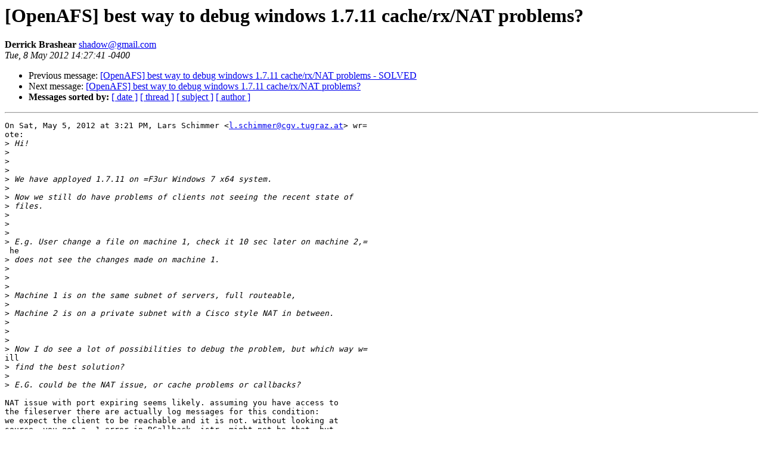

--- FILE ---
content_type: text/html
request_url: https://lists.openafs.org/pipermail/openafs-info/2012-May/038141.html
body_size: 3763
content:
<!DOCTYPE HTML PUBLIC "-//W3C//DTD HTML 3.2//EN">
<HTML>
 <HEAD>
   <TITLE> [OpenAFS] best way to debug windows 1.7.11 cache/rx/NAT problems?
   </TITLE>
   <LINK REL="Index" HREF="index.html" >
   <LINK REL="made" HREF="mailto:shadow%40gmail.com">
   <META NAME="robots" CONTENT="index,nofollow">
   
   <LINK REL="Previous"  HREF="038146.html">
   <LINK REL="Next"  HREF="038142.html">
 </HEAD>
 <BODY BGCOLOR="#ffffff">
   <H1>[OpenAFS] best way to debug windows 1.7.11 cache/rx/NAT problems?
   </H1>
    <B>Derrick Brashear
    </B> 
    <A HREF="mailto:shadow%40gmail.com"
       TITLE="[OpenAFS] best way to debug windows 1.7.11 cache/rx/NAT problems?">shadow@gmail.com
       </A><BR>
    <I>Tue, 8 May 2012 14:27:41 -0400</I>
    <P><UL>
        <LI> Previous message: <A HREF="038146.html">[OpenAFS] best way to debug windows 1.7.11 cache/rx/NAT problems
 - SOLVED
</A></li>
        <LI> Next message: <A HREF="038142.html">[OpenAFS] best way to debug windows 1.7.11 cache/rx/NAT problems?
</A></li>
         <LI> <B>Messages sorted by:</B> 
              <a href="date.html#38141">[ date ]</a>
              <a href="thread.html#38141">[ thread ]</a>
              <a href="subject.html#38141">[ subject ]</a>
              <a href="author.html#38141">[ author ]</a>
         </LI>
       </UL>
    <HR>  
<!--beginarticle-->
<PRE>On Sat, May 5, 2012 at 3:21 PM, Lars Schimmer &lt;<A HREF="mailto:l.schimmer@cgv.tugraz.at">l.schimmer@cgv.tugraz.at</A>&gt; wr=
ote:
&gt;<i> Hi!
</I>&gt;<i>
</I>&gt;<i>
</I>&gt;<i>
</I>&gt;<i> We have apployed 1.7.11 on =F3ur Windows 7 x64 system.
</I>&gt;<i>
</I>&gt;<i> Now we still do have problems of clients not seeing the recent state of
</I>&gt;<i> files.
</I>&gt;<i>
</I>&gt;<i>
</I>&gt;<i>
</I>&gt;<i> E.g. User change a file on machine 1, check it 10 sec later on machine 2,=
</I> he
&gt;<i> does not see the changes made on machine 1.
</I>&gt;<i>
</I>&gt;<i>
</I>&gt;<i>
</I>&gt;<i> Machine 1 is on the same subnet of servers, full routeable,
</I>&gt;<i>
</I>&gt;<i> Machine 2 is on a private subnet with a Cisco style NAT in between.
</I>&gt;<i>
</I>&gt;<i>
</I>&gt;<i>
</I>&gt;<i> Now I do see a lot of possibilities to debug the problem, but which way w=
</I>ill
&gt;<i> find the best solution?
</I>&gt;<i>
</I>&gt;<i> E.G. could be the NAT issue, or cache problems or callbacks?
</I>
NAT issue with port expiring seems likely. assuming you have access to
the fileserver there are actually log messages for this condition:
we expect the client to be reachable and it is not. without looking at
source, you get a -1 error in RCallback, istr. might not be that, but
it's a -1 (timeout) because the port mapping expires and so until the
client talks to the fileserver again, nothing realizes the callback is
gone

the surprising thing is NAT ping should keep the port open unless
1) the timeout interval is aggressively short, like, 20 seconds.
2) there's a hard timeout on NAT at least for UDP where regardless of
use, you lose your timeout.

if you can recreate, tcpdump on the fileserver, ideally, to the IP of
the NAT will make it obvious what is happening.



--=20
Derrick

</PRE>
<!--endarticle-->
    <HR>
    <P><UL>
        <!--threads-->
	<LI> Previous message: <A HREF="038146.html">[OpenAFS] best way to debug windows 1.7.11 cache/rx/NAT problems
 - SOLVED
</A></li>
	<LI> Next message: <A HREF="038142.html">[OpenAFS] best way to debug windows 1.7.11 cache/rx/NAT problems?
</A></li>
         <LI> <B>Messages sorted by:</B> 
              <a href="date.html#38141">[ date ]</a>
              <a href="thread.html#38141">[ thread ]</a>
              <a href="subject.html#38141">[ subject ]</a>
              <a href="author.html#38141">[ author ]</a>
         </LI>
       </UL>
</body></html>
